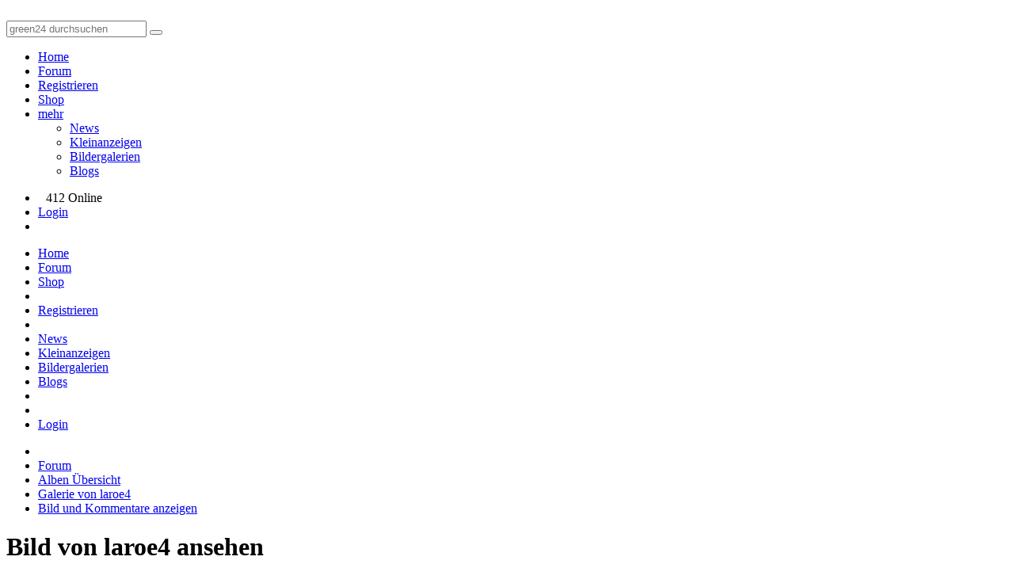

--- FILE ---
content_type: text/html; charset=utf-8
request_url: https://green-24.de/forum/album_pic.php?pic_id=15092
body_size: 3169
content:
<!doctype html>
<html lang="de" dir="ltr">
<head>
	<meta charset="utf-8" />
	<meta name="viewport" content="width=device-width, initial-scale=1.0, user-scalable=yes" />
	<meta name="application-name" content="CBACK Forum" />
	<meta name="author" content="CBACK Forum" />
	<meta name="generator" content="CBACK Software - cback.net" />
	<meta name="robots" content="index,follow" />
	<meta name="keywords" content="green, botanik, pflanzen, alles, garten" />
	<meta name="description" content="aus dem persönlichen Album von laroe4" />
	<meta name="twitter:card" content="summary_large_image" /><meta name="twitter:title" content="GREEN24 Pflanzen  Garten Forum" /><meta name="twitter:description" content="alles rund um Garten, Pflanzen und Botanik." /><meta name="twitter:image" content="https://green-24.de/forum/shared/syndication_gfx/share_image_default.jpg" /><meta property="og:type" content="website" /><meta property="og:title" content="GREEN24 Pflanzen  Garten Forum" /><meta property="og:description" content="alles rund um Garten, Pflanzen und Botanik." /><meta property="og:image" content="https://green-24.de/forum/shared/syndication_gfx/share_image_default.jpg" />
	<link rel="shortcut icon" type="image/png" href="./shared/syndication_gfx/touch_icon.png" />
	<link rel="icon" type="image/png" href="./shared/syndication_gfx/touch_icon.png" />
	<link rel="apple-touch-icon" href="./shared/syndication_gfx/touch_icon.png" />
	<meta name="msapplication-TileImage" content="./shared/syndication_gfx/touch_icon.png" />
	<meta name="msapplication-TileColor" content="#141414" />
	<link rel="alternate" type="application/rss+xml" title="RSS Newsfeed" href="https://green-24.de/forum/rss.php" />
	<link rel="stylesheet" href="./templates/green24/css/global.min.css?cfvtag=820245116" media="all" />

	<script nonce="e4d61b3734">
		var PHP_EXTENSION	= 'php';
		var PHP_PATH		= './';
		var TPL_PATH		= './templates/green24/';
		var CURRENT_PGID	= 'xt';
		var CURRENT_PGMODE	= 'showpic';
		var CF4_EUCC_ACTIVE	= true;
		var CF4_EUCC_STATE	= 0;
	</script>

	<style>.cf-gcolor-424242 { color:#424242; } .cf-gcolor-2D557F { color:#2D557F; } .cf-gcolor-843A3A { color:#843A3A; } .cf-gcolor-008040 { color:#008040; } .cf-topic-avatar img, .cf-global-avatar { max-width: 150px !important; }</style>	
	
	
	<title>Bild: Jacaranda &middot; GREEN24 Pflanzen &amp; Garten Forum</title>
</head>
<body style="background:#FFFFFF url('./templates/green24/images/style/background/MBG.png') no-repeat bottom center;">
	<a id="top"></a>
	
	<header class="green24-forum-top" style="background:#FFFFFF url('./templates/green24/images/style/background/HBG.png') repeat top left;">
		<div class="uk-grid uk-grid-collapse">
			<div class="uk-width-4-10">
				<a href="https://green-24.de/forum/"><img src="./templates/green24//images/green24_logo.svg" class="green24-main-logo" alt="" title="" /></a>
			</div>
			<div class="uk-width-6-10 uk-text-right">
				<div class="green24-searchbox uk-hidden-small">
				<form method="get" action="https://green-24.de/forum/search.php" class="uk-form">
					<div class="uk-margin"></div>
					<input type="text" name="q" placeholder="green24 durchsuchen" class="uk-field uk-form-large uk-width-6-10" />
					<button type="submit" name="do_search" class="uk-button uk-button-large"><i class="uk-icon-search uk-icon-justify"></i></button>
					<a href="https://www.green24.de" target="_blank" class="uk-button uk-button-large"><i class="uk-icon-shopping-cart uk-icon-justify"></i></a>
				</form>
				</div>
				<div class="green24-searchbox uk-visible-small">
					<a href="https://green-24.de/forum/search.php" class="uk-button uk-button-large"><i class="uk-icon-search uk-icon-justify"></i></a>
					<a href="https://www.green24.de" target="_blank" class="uk-button uk-button-large"><i class="uk-icon-shopping-cart uk-icon-justify"></i></a>
				</div>
			</div>
		</div>
		<div class="uk-clearfix"></div>
	</header>

	<nav id="cf-nav-content" class="uk-navbar cf-nav-top">
		<div id="cf-nav-container">
			<ul class="uk-navbar-nav">
									<li><a href="https://green-24.de/forum/xt.php?app=portal"><i class="uk-icon-home uk-margin-small-right"></i> Home</a></li>
					<li><a href="https://green-24.de/forum/index.php"><i class="uk-icon-comments-o uk-margin-small-right"></i> Forum</a></li>
								
								<li class="uk-hidden-small"><a href="login.php?mode=register"><i class="uk-icon-user uk-margin-small-right"></i> Registrieren</a></li>				<li><a href="https://www.green24.de" target="_blank"><i class="uk-icon-shopping-cart uk-margin-small-right"></i> Shop</a></li>
												<li class="uk-parent uk-hidden-small" data-uk-dropdown>
					<a href="javascript:void(0)"><i class="uk-icon-cubes uk-margin-small-right"></i> mehr <i class="uk-icon-caret-down uk-icon-justify"></i></a>
					<div class="uk-dropdown uk-dropdown-navbar cf-nav-autosize">
						<ul class="uk-nav uk-nav-navbar">
											<li><a href="https://green-24.de/forum/garten-pflanzen-news-f13.html">News</a></li>
																			<li><a href="https://green-24.de/forum/kleinanzeigen-fuer-pflanzen-saatgut-f6.html">Kleinanzeigen</a></li>
																			<li><a href="xt.php?app=green24_album">Bildergalerien</a></li>
																			<li><a href="xt.php?app=green24_blogs">Blogs</a></li>
																															</ul>
					</div>
				</li>
											</ul>
			<div class="uk-navbar-flip">
				<ul class="uk-navbar-nav">
					<li class="uk-hidden-small"><span class="uk-text-muted uk-navbar-content" style="padding-top:4px;padding-right:10px;padding-left:10px;"><i class="uk-icon-users uk-margin-small-right"></i> 412 Online</span></li>															<li class="uk-hidden-small"><a href="login.php" title="Login"><i class="uk-icon-sign-in uk-margin-small-right"></i> Login</a></li>					<li class="uk-visible-small"><a href="#cf-responsive-nav" data-uk-offcanvas><i class="uk-icon-bars"></i></a></li>
				</ul>
			</div>
		</div>
	</nav>

	<div id="cf-responsive-nav" class="uk-offcanvas">
		<div class="uk-offcanvas-bar uk-offcanvas-bar-flip" id="cf-responsive-nav-content">
			<ul class="uk-nav uk-nav-offcanvas">
									<li><a href="https://green-24.de/forum/xt.php?app=portal"><i class="uk-icon-home uk-margin-small-right"></i> Home</a></li>
					<li><a href="https://green-24.de/forum/index.php"><i class="uk-icon-comments-o uk-margin-small-right"></i> Forum</a></li>
								<li><a href="https://www.green24.de" target="_blank"><i class="uk-icon-shopping-cart uk-margin-small-right"></i> Shop</a></li>
				
				<li class="uk-nav-divider"></li>
																				<li><a href="login.php?mode=register"><i class="uk-icon-user uk-margin-small-right"></i> Registrieren</a></li>				<li class="uk-nav-divider"></li>
									<li><a href="https://green-24.de/forum/garten-pflanzen-news-f13.html">News</a></li>
									<li><a href="https://green-24.de/forum/kleinanzeigen-fuer-pflanzen-saatgut-f6.html">Kleinanzeigen</a></li>
									<li><a href="xt.php?app=green24_album">Bildergalerien</a></li>
									<li><a href="xt.php?app=green24_blogs">Blogs</a></li>
								<li class="uk-nav-divider"></li>
																<li class="uk-nav-divider"></li>
								<li><a href="login.php" title="Login"><i class="uk-icon-sign-in uk-margin-small-right"></i> Login</a></li>			</ul>
		</div>
	</div>

	<div class="uk-margin"></div>
	
			<div class="uk-container uk-container-center">
		<div class="cf-breadcrumbs-row">
			<ul itemscope itemtype="http://schema.org/BreadcrumbList">
		<li itemprop="itemListElement" itemscope itemtype="http://schema.org/ListItem"><a href="https://green-24.de/forum/xt.php?app=portal" itemprop="item"><meta itemprop="name" content="home" /><i class="uk-icon-home"></i><meta itemprop="position" content="0" /></a></li>
			<li itemprop="itemListElement" itemscope itemtype="http://schema.org/ListItem"><a href="https://green-24.de/forum/index.php" itemprop="item"><meta itemprop="name" content="Forum" /><span>Forum</span><meta itemprop="position" content="1" /></a></li>
			<li itemprop="itemListElement" itemscope itemtype="http://schema.org/ListItem"><a href="xt.php?app=green24_album" itemprop="item"><meta itemprop="name" content="Alben Übersicht" /><span>Alben &Uuml;bersicht</span><meta itemprop="position" content="2" /></a></li>
			<li itemprop="itemListElement" itemscope itemtype="http://schema.org/ListItem"><a href="palbum3443.html" itemprop="item"><meta itemprop="name" content="Galerie von laroe4" /><span>Galerie von laroe4</span><meta itemprop="position" content="3" /></a></li>
			<li itemprop="itemListElement" itemscope itemtype="http://schema.org/ListItem"><a href="album_pic.php?pic_id=15092" itemprop="item"><meta itemprop="name" content="Bild und Kommentare anzeigen" /><span>Bild und Kommentare anzeigen</span><meta itemprop="position" content="4" /></a></li>
				</ul>
		</div>
		<div class="uk-clearfix"></div>
	</div>
		
	<div class="uk-margin-small"></div>

		<div class="uk-container uk-container-center">
		<h1>Bild von laroe4 ansehen</h1>
	</div>
	
	<div class="uk-container uk-container-center">
	
	&nbsp;
	</div>

	<div id="cf-content"><div class="uk-container uk-container-center cf-min-height-container">

	<div class="uk-text-right">
		<a href="pm.php?mode=new&amp;touser=3443" class="uk-button"><i class="uk-icon-envelope uk-icon-justify"></i> &nbsp;Private Nachricht senden</a>
		<a href="https://green-24.de/forum/laroe4--u3443.html" class="uk-button"><i class="uk-icon-user uk-icon-justify"></i> &nbsp;Profil anzeigen</a>
	</div>
	<div class="uk-clearfix"></div>
	<div class="uk-margin"></div>

	<div class="cf-box2 cf-box-border cf-box-padding uk-text-center">
		<img src="gallery/images/upload/f5711592efcd3260f1c75363fe4b9045.jpg" style="max-height:800px;" alt="" title="" />

		<h2>Jacaranda</h2>
				<i class="uk-text-small uk-text-muted">07.12.2008</i>
		<div class="uk-text-small uk-text-muted"><b>BBCode zum Einbetten:</b> [img]https://green-24.de/forum/albumpic/f5711592efcd3260f1c75363fe4b9045.jpg[/img]</div>
	</div>
	
	<div class="uk-margin-small"></div>

	<div class="cf-box1 cf-box-border cf-box-padding">
		<h2>Kommentare</h2>
		
					<div class="uk-alert uk-text-center" id="comment_additional_info">Dieses Bild hat bisher noch keine Kommentare erhalten.</div>
				
		<div id="comment_output_row"></div>
		<div class="uk-clearfix"></div>
		
		<a id="comment_album_bottom"></a>
		
			</div>


	<div class="uk-margin-large"></div>

</div>	</div>
	
	<footer class="cf-main-footer">
		<div class="cf-top-button"><a href="#top" data-uk-smooth-scroll><i class="uk-icon-angle-up"></i></a></div>
		<div class="uk-container uk-container-center">
															<a href="javascript:void(0)" onclick="retrigger_cookie_settings();" rel="nofollow">Cookie-Einstellungen verwalten</a>
						&nbsp;&middot;&nbsp;
			<a href="./faq.php" rel="nofollow">FAQ / Hilfe</a>
			&nbsp;&middot;&nbsp;
			<a href="./imprint.php?mode=team">Teamseite</a>
			&nbsp;&middot;&nbsp;
			<a href="./imprint.php">Impressum &amp; Datenschutz</a>
			&nbsp;&nbsp;|&nbsp;&nbsp;<i class="uk-icon-clock-o" title="Aktuelle Ortszeit"></i> 19.01.2026 - 11:09

			

			<div class="cf-footer-copyright">Powered by <b>CBACK Forum</b> &copy; 2026 <b><a href="https://cback.net" target="_blank">CBACK Software</a></b></div>
		</div>
	</footer>

	<a id="bottom"></a>

	
	<div class="uk-clearfix"></div>
	<div id="cf-ajax-indicator"></div>

		<script src="./shared/cback/startup.min.js?cfvtag=820245116" nonce="e4d61b3734"></script>
		<script src="./modules/green24_album/js/jquery.lazy.min.js?cfvtag=820245116" nonce="e4d61b3734"></script><script src="./modules/green24_album/js/green24_album.js?cfvtag=820245116" nonce="e4d61b3734"></script><script src="././modules/cback_mediamgr/cback_mm_bbcode.js?cfvtag=820245116" nonce="e4d61b3734"></script>	<script src="./shared/uikit/js/components/slider.min.js?cfvtag=4130" nonce="e4d61b3734"></script>

	<script nonce="e4d61b3734">
		var lzyldoptions = {
			pageUpdatedEventName: 'page:updated',
			elements: 'img[data-src], img[data-srcset], [data-lazyload]',
			rootMargin: '0px',
			threshold: 0,
			maxFrameCount: 10,
		};
		lazyLoad(lzyldoptions);
	</script>

		
	
		<!-- this forum software is powered by CBACK Forum (c) by CBACK Software - https://cback.net -->
</body>
</html>